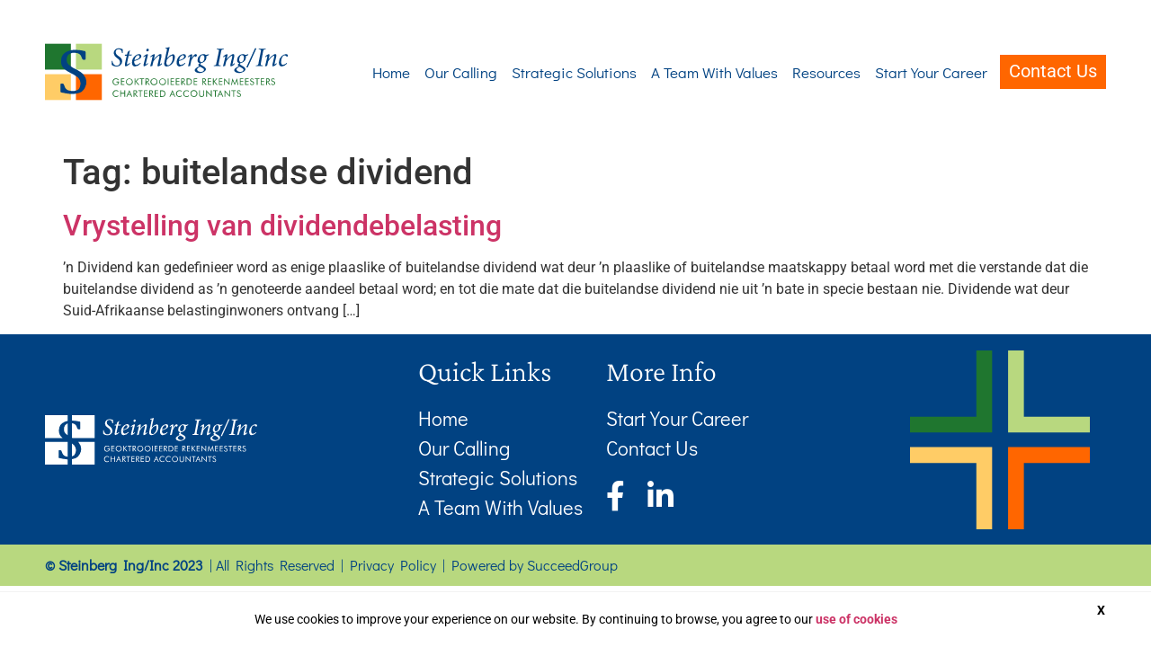

--- FILE ---
content_type: image/svg+xml
request_url: https://sberg.co.za/wp-content/uploads/2021/11/sbk-logo-mark.svg
body_size: 175
content:
<svg xmlns="http://www.w3.org/2000/svg" viewBox="0 0 58.13 57.69"><defs><style>.cls-1{fill:#1f762f;}.cls-2{fill:#b8d87f;}.cls-3{fill:#fc6;}.cls-4{fill:#f60;}</style></defs><g id="Layer_2" data-name="Layer 2"><g id="Header"><polygon class="cls-1" points="21.4 0 21.4 21.4 0 21.4 0 26.49 26.49 26.49 26.49 0 21.4 0"></polygon><polygon class="cls-2" points="36.73 21.4 36.73 0 31.64 0 31.64 26.49 58.13 26.49 58.13 21.4 36.73 21.4"></polygon><polygon class="cls-3" points="0 31.2 0 36.29 21.4 36.29 21.4 57.69 26.49 57.69 26.49 31.2 0 31.2"></polygon><polygon class="cls-4" points="36.73 36.29 58.13 36.29 58.13 31.2 31.64 31.2 31.64 57.69 36.73 57.69 36.73 36.29"></polygon></g></g></svg>

--- FILE ---
content_type: image/svg+xml
request_url: https://sberg.co.za/wp-content/uploads/2021/11/SBK-logo-colour.svg
body_size: 5665
content:
<svg xmlns="http://www.w3.org/2000/svg" viewBox="0 0 95.08 22.08"><defs><style>.cls-1{fill:#014282;}.cls-2{fill:#1f762f;}.cls-3{fill:#b8d87f;}.cls-4{fill:#fc6;}.cls-5{fill:#f60;}</style></defs><g id="Layer_2" data-name="Layer 2"><g id="Header"><path class="cls-1" d="M26.37,6.7c.11.8.55,1.89,1.7,1.89a1.25,1.25,0,0,0,1.29-1.36c0-.6-.37-1-1-1.5l-.3-.23a2.47,2.47,0,0,1-1.17-1.83A1.93,1.93,0,0,1,29,1.78,3.17,3.17,0,0,1,30,2l.45.16c0,.45,0,1,0,1.49l-.3,0c-.09-.8-.37-1.5-1.27-1.5a1.17,1.17,0,0,0-1.18,1.22c0,.62.43,1,1,1.41L29,5a2.36,2.36,0,0,1,1.22,1.93,2.12,2.12,0,0,1-2.3,2,2.73,2.73,0,0,1-1.81-.64c0-.26,0-.83,0-1.56Z"></path><path class="cls-1" d="M33.8,4.62l-1.06,0-.61,2.88c-.12.51-.05.63.06.63a2.32,2.32,0,0,0,.94-.61l.16.23c-.35.41-1.15,1.12-1.71,1.12-.24,0-.45-.31-.21-1.39L32,4.67H31.2l0-.1.26-.32h.65l.24-1,.79-.66.11.07-.38,1.59h1.23Z"></path><path class="cls-1" d="M36.45,4.5a.84.84,0,0,0-.45.12,2.47,2.47,0,0,0-1,1.82c1.51-.4,2-.88,2-1.37a.51.51,0,0,0-.51-.57Zm1,3.22a3.07,3.07,0,0,1-2.22,1.19c-.49,0-1.17-.29-1.17-1.54a3.51,3.51,0,0,1,1.28-2.71,2.56,2.56,0,0,1,1.46-.6.86.86,0,0,1,.91.85c0,1-1.76,1.6-2.78,1.86,0,.12,0,.23,0,.34,0,.57.17,1.18.81,1.18a2.58,2.58,0,0,0,1.55-.8Z"></path><path class="cls-1" d="M40.2,1.92a.43.43,0,0,1,.42.48.57.57,0,0,1-.54.61.44.44,0,0,1-.45-.46.61.61,0,0,1,.56-.63Zm.15,5.94a3.3,3.3,0,0,1-1.54,1c-.21,0-.36-.17-.15-1l.66-2.69c.06-.24.06-.33,0-.34a1.91,1.91,0,0,0-.73.45l-.13-.24a3.55,3.55,0,0,1,1.6-1c.24,0,.24.33.11.83l-.73,2.9c-.06.25,0,.34,0,.34a2.17,2.17,0,0,0,.75-.5Z"></path><path class="cls-1" d="M45.81,7.9a2.85,2.85,0,0,1-1.48,1c-.26,0-.36-.29-.16-1.1s.37-1.56.55-2.33c.15-.6.08-.75-.08-.75-.46,0-1.68,1.3-2.21,2.2-.13.5-.29,1.14-.41,1.77a5.17,5.17,0,0,0-.76.2l-.07-.07c.3-1.14.6-2.41.87-3.57.07-.34,0-.42,0-.42a2,2,0,0,0-.68.47l-.15-.25a3,3,0,0,1,1.49-1c.23,0,.28.35.09,1.17l-.22.9h0A6.68,6.68,0,0,1,44.53,4.3a1.3,1.3,0,0,1,.69-.24c.27,0,.56.15.25,1.5C45.3,6.28,45.12,7,45,7.75c-.06.28-.05.37,0,.37a1.67,1.67,0,0,0,.69-.49Z"></path><path class="cls-1" d="M49.66,4.65a3.83,3.83,0,0,0-1.93,1.61c-.06.19-.12.48-.19.82-.17,1,.22,1.34.65,1.34a1.2,1.2,0,0,0,.56-.15A3.64,3.64,0,0,0,50,5.4c0-.54-.15-.75-.34-.75Zm-2.52-3a15.05,15.05,0,0,0,1.58-.35c.09,0,.09.11,0,.32-.35,1.45-.63,2.7-.93,4.05h0a3.73,3.73,0,0,1,2.29-1.58c.46,0,.75.46.75,1.16a4,4,0,0,1-1.63,3.11,3.07,3.07,0,0,1-1.59.58,1,1,0,0,1-.84-.46,1.88,1.88,0,0,1-.06-1.31c.3-1.44.66-3,1-4.74.09-.49,0-.51-.35-.52h-.31Z"></path><path class="cls-1" d="M53.91,4.5a.84.84,0,0,0-.45.12,2.47,2.47,0,0,0-1,1.82c1.51-.4,2-.88,2-1.37a.51.51,0,0,0-.51-.57Zm1,3.22a3.07,3.07,0,0,1-2.21,1.19c-.5,0-1.18-.29-1.18-1.54a3.51,3.51,0,0,1,1.28-2.71,2.56,2.56,0,0,1,1.46-.6.87.87,0,0,1,.92.85c0,1-1.77,1.6-2.79,1.86,0,.12,0,.23,0,.34,0,.57.17,1.18.81,1.18a2.58,2.58,0,0,0,1.55-.8Z"></path><path class="cls-1" d="M57.34,5.8c.54-1,1.17-1.74,1.59-1.74a.53.53,0,0,1,.45.27.41.41,0,0,1,0,.44.94.94,0,0,1-.28.31.2.2,0,0,1-.24,0,.48.48,0,0,0-.34-.18c-.13,0-.3.12-.54.45a7.43,7.43,0,0,0-.76,1.3c-.16.71-.29,1.35-.42,2.06A5.8,5.8,0,0,0,56,8.9L56,8.83c.27-1.13.57-2.43.77-3.55.07-.35.06-.45,0-.45a2.11,2.11,0,0,0-.75.5l-.14-.24a3.07,3.07,0,0,1,1.47-1c.28,0,.29.48.13,1.22l-.12.52Z"></path><path class="cls-1" d="M61.69,4.43a1,1,0,0,0-.76.46,2.42,2.42,0,0,0-.4,1.37c0,.62.3,1,.68,1,.56,0,1.19-.63,1.19-1.77,0-.59-.24-1-.7-1Zm-.77,6.62c.79,0,1.3-.37,1.3-.78s-.28-.56-.77-.84-.63-.37-.79-.45c-.7.34-1.16.76-1.16,1.15s.68.92,1.41.92Zm3.2-6.74a1.35,1.35,0,0,1-.75.47l-.27,0a1.85,1.85,0,0,1,.08.58A2.08,2.08,0,0,1,62.38,7,3,3,0,0,1,61,7.63a.51.51,0,0,0-.21.34c0,.16.26.35.76.61,1,.53,1.42.95,1.42,1.41,0,.86-1.48,1.5-2.49,1.5s-1.91-.52-1.89-1.18c0-.45.61-.93,1.77-1.52-.25-.17-.4-.38-.39-.51s.15-.36.66-.66a1.15,1.15,0,0,1-.93-1.27,2.3,2.3,0,0,1,.89-1.77A2.37,2.37,0,0,1,62,4.06a1.41,1.41,0,0,1,.89.28,3,3,0,0,0,1.2-.23Z"></path><path class="cls-1" d="M69.89,2.22c-.83.07-.88.14-1,.91L68,7.56c-.16.81-.09.87.77.94l-.06.28H66l.07-.28c.83-.07.9-.15,1-.94L68,3.13c.15-.78.08-.84-.8-.91l.06-.28H70Z"></path><path class="cls-1" d="M74.29,7.9a2.82,2.82,0,0,1-1.49,1c-.25,0-.36-.29-.16-1.1s.37-1.56.55-2.33c.15-.6.09-.75-.07-.75-.47,0-1.69,1.3-2.22,2.2-.12.5-.28,1.14-.41,1.77a5.53,5.53,0,0,0-.76.2l-.06-.07c.29-1.14.6-2.41.86-3.57.08-.34,0-.42,0-.42a2,2,0,0,0-.67.47l-.15-.25a3,3,0,0,1,1.49-1c.23,0,.27.35.08,1.17l-.22.9h0A6.94,6.94,0,0,1,73,4.3a1.36,1.36,0,0,1,.7-.24c.26,0,.56.15.24,1.5-.17.72-.35,1.45-.51,2.19-.07.28-.06.37,0,.37a1.67,1.67,0,0,0,.68-.49Z"></path><path class="cls-1" d="M77.14,4.43a1,1,0,0,0-.76.46A2.42,2.42,0,0,0,76,6.26c0,.62.29,1,.67,1,.56,0,1.2-.63,1.2-1.77,0-.59-.25-1-.7-1Zm-.77,6.62c.79,0,1.3-.37,1.3-.78s-.29-.56-.77-.84-.64-.37-.8-.45c-.69.34-1.16.76-1.16,1.15s.69.92,1.42.92Zm3.2-6.74a1.35,1.35,0,0,1-.75.47l-.28,0a1.79,1.79,0,0,1,.09.58A2.08,2.08,0,0,1,77.82,7a2.92,2.92,0,0,1-1.36.62.55.55,0,0,0-.21.34c0,.16.27.35.76.61,1,.53,1.43.95,1.43,1.41,0,.86-1.48,1.5-2.49,1.5S74,11,74.06,10.31c0-.45.61-.93,1.77-1.52-.25-.17-.4-.38-.39-.51s.15-.36.65-.66a1.14,1.14,0,0,1-.92-1.27,2.29,2.29,0,0,1,.88-1.77,2.37,2.37,0,0,1,1.35-.52,1.42,1.42,0,0,1,.9.28,2.89,2.89,0,0,0,1.19-.23Z"></path><polygon class="cls-1" points="79.34 9.26 78.78 9.26 82.18 1.78 82.74 1.78 79.34 9.26"></polygon><path class="cls-1" d="M86.32,2.22c-.84.07-.88.14-1,.91l-.84,4.43c-.16.81-.1.87.77.94l-.06.28h-2.7l.07-.28c.82-.07.9-.15,1-.94l.87-4.43c.15-.78.07-.84-.8-.91l.06-.28h2.69Z"></path><path class="cls-1" d="M90.72,7.9a2.9,2.9,0,0,1-1.49,1c-.25,0-.36-.29-.16-1.1s.37-1.56.55-2.33c.15-.6.08-.75-.07-.75-.47,0-1.69,1.3-2.22,2.2-.13.5-.28,1.14-.41,1.77a5.17,5.17,0,0,0-.76.2l-.06-.07c.29-1.14.6-2.41.86-3.57.08-.34,0-.42,0-.42a2.07,2.07,0,0,0-.68.47l-.14-.25a3,3,0,0,1,1.48-1c.24,0,.28.35.09,1.17l-.22.9h0A6.94,6.94,0,0,1,89.43,4.3a1.33,1.33,0,0,1,.7-.24c.26,0,.56.15.24,1.5C90.2,6.28,90,7,89.85,7.75c-.06.28,0,.37,0,.37a1.67,1.67,0,0,0,.69-.49Z"></path><path class="cls-1" d="M94.74,7.74a3.1,3.1,0,0,1-2.11,1.17c-.68,0-1.13-.54-1.13-1.54a3.58,3.58,0,0,1,1.1-2.53,3,3,0,0,1,1.67-.78c.46,0,.79.26.8.52a.55.55,0,0,1-.33.49A.17.17,0,0,1,94.5,5a.94.94,0,0,0-.8-.46c-.37,0-.66.32-.87.7a4.16,4.16,0,0,0-.46,1.9c0,.75.29,1.14.74,1.14a2.54,2.54,0,0,0,1.47-.78Z"></path><path class="cls-2" d="M28,14.84h1v.08a1.29,1.29,0,0,1-.34.95,1.21,1.21,0,0,1-.92.34,2,2,0,0,1-.35,0,1.48,1.48,0,0,1-.29-.12,1.23,1.23,0,0,1-.49-.47,1.41,1.41,0,0,1-.17-.69,1.48,1.48,0,0,1,.11-.57,1.11,1.11,0,0,1,.3-.45,1.28,1.28,0,0,1,.4-.25,1.59,1.59,0,0,1,.5-.08,1.55,1.55,0,0,1,.64.13,1.2,1.2,0,0,1,.44.4l-.25.21a.86.86,0,0,0-.82-.46.94.94,0,0,0-.71.29,1.08,1.08,0,0,0-.28.78,1,1,0,0,0,.28.75,1,1,0,0,0,.71.29.93.93,0,0,0,.64-.23.89.89,0,0,0,.28-.6H28Z"></path><polygon class="cls-2" points="29.73 16.15 29.73 13.61 31.07 13.61 31.07 13.88 30.04 13.88 30.04 14.61 31.07 14.61 31.07 14.89 30.04 14.89 30.04 15.87 31.07 15.87 31.07 16.15 29.73 16.15"></polygon><path class="cls-2" d="M33,15.93a1.1,1.1,0,0,0,.4-.08,1.08,1.08,0,0,0,.34-.23,1,1,0,0,0,.22-.34.9.9,0,0,0,.08-.4.92.92,0,0,0-.08-.4,1.11,1.11,0,0,0-.22-.34,1.08,1.08,0,0,0-.34-.23,1,1,0,0,0-.8,0,.86.86,0,0,0-.33.23,1,1,0,0,0-.23.34,1.1,1.1,0,0,0-.08.4,1.06,1.06,0,0,0,.08.4.86.86,0,0,0,.23.34,1,1,0,0,0,.33.23,1.1,1.1,0,0,0,.4.08m1.36-1a1.5,1.5,0,0,1-.1.52,1.25,1.25,0,0,1-.3.42,1.3,1.3,0,0,1-.44.29,1.4,1.4,0,0,1-1,0,1.4,1.4,0,0,1-.44-.29,1.13,1.13,0,0,1-.29-.43,1.24,1.24,0,0,1,0-1,1.13,1.13,0,0,1,.29-.43,1.4,1.4,0,0,1,.44-.29,1.4,1.4,0,0,1,1,0,1.21,1.21,0,0,1,.44.29,1.28,1.28,0,0,1,.3.43,1.45,1.45,0,0,1,.1.51"></path><polygon class="cls-2" points="35.1 16.15 35.1 13.61 35.4 13.61 35.4 14.74 36.47 13.61 36.83 13.61 35.74 14.75 36.94 16.15 36.55 16.15 35.4 14.78 35.4 16.15 35.1 16.15"></polygon><polygon class="cls-2" points="37.74 16.15 37.74 13.9 37.02 13.9 37.02 13.61 38.76 13.61 38.76 13.9 38.04 13.9 38.04 16.15 37.74 16.15"></polygon><path class="cls-2" d="M39.6,13.86v.85h.23a.87.87,0,0,0,.48-.09.37.37,0,0,0,.12-.32A.43.43,0,0,0,40.3,14a.84.84,0,0,0-.47-.1Zm-.29,2.29V13.61h.59a1.74,1.74,0,0,1,.38,0,.53.53,0,0,1,.38.33.88.88,0,0,1,.06.33.58.58,0,0,1-.17.47.73.73,0,0,1-.51.17h0l1,1.21h-.38l-.92-1.21h0v1.21Z"></path><path class="cls-2" d="M42.66,15.93a1.1,1.1,0,0,0,.4-.08,1.08,1.08,0,0,0,.34-.23,1.13,1.13,0,0,0,.23-.34,1.05,1.05,0,0,0,.07-.4.92.92,0,0,0-.08-.4,1,1,0,0,0-.22-.34,1,1,0,0,0-.34-.23,1.06,1.06,0,0,0-.4-.08,1.1,1.1,0,0,0-.4.08,1,1,0,0,0-.33.23,1,1,0,0,0-.23.34,1.1,1.1,0,0,0-.08.4,1.06,1.06,0,0,0,.08.4,1.08,1.08,0,0,0,.57.57,1,1,0,0,0,.39.08m1.36-1a1.3,1.3,0,0,1-.1.52,1.37,1.37,0,0,1-.29.42,1.34,1.34,0,0,1-.45.29,1.3,1.3,0,0,1-.52.1,1.25,1.25,0,0,1-.51-.1,1.34,1.34,0,0,1-.45-.29,1.32,1.32,0,0,1,0-1.88,1.4,1.4,0,0,1,.44-.29,1.55,1.55,0,0,1,.52-.1,1.5,1.5,0,0,1,.52.1,1.34,1.34,0,0,1,.45.29,1.42,1.42,0,0,1,.29.43,1.25,1.25,0,0,1,.1.51"></path><path class="cls-2" d="M46,15.93a1,1,0,0,0,.39-.08,1.08,1.08,0,0,0,.57-.57,1.06,1.06,0,0,0,.08-.4,1.1,1.1,0,0,0-.08-.4,1,1,0,0,0-.23-.34,1,1,0,0,0-.33-.23,1.1,1.1,0,0,0-.4-.08,1.06,1.06,0,0,0-.4.08,1,1,0,0,0-.34.23,1,1,0,0,0-.22.34.92.92,0,0,0-.08.4,1.05,1.05,0,0,0,.07.4,1.13,1.13,0,0,0,.23.34,1.08,1.08,0,0,0,.34.23,1.1,1.1,0,0,0,.4.08m1.35-1a1.3,1.3,0,0,1-.1.52,1.1,1.1,0,0,1-.29.42,1.4,1.4,0,0,1-.44.29,1.4,1.4,0,0,1-1,0,1.4,1.4,0,0,1-.74-.72,1.35,1.35,0,0,1,0-1,1.4,1.4,0,0,1,.74-.72,1.4,1.4,0,0,1,1,0,1.3,1.3,0,0,1,.44.29,1.13,1.13,0,0,1,.29.43,1.25,1.25,0,0,1,.1.51"></path><rect class="cls-2" x="48.04" y="13.61" width="0.3" height="2.54"></rect><polygon class="cls-2" points="49.17 16.15 49.17 13.61 50.51 13.61 50.51 13.88 49.47 13.88 49.47 14.61 50.51 14.61 50.51 14.89 49.47 14.89 49.47 15.87 50.51 15.87 50.51 16.15 49.17 16.15"></polygon><polygon class="cls-2" points="51.23 16.15 51.23 13.61 52.57 13.61 52.57 13.88 51.53 13.88 51.53 14.61 52.57 14.61 52.57 14.89 51.53 14.89 51.53 15.87 52.57 15.87 52.57 16.15 51.23 16.15"></polygon><path class="cls-2" d="M53.59,13.86v.85h.23a.87.87,0,0,0,.48-.09.37.37,0,0,0,.12-.32.4.4,0,0,0-.13-.34.84.84,0,0,0-.47-.1Zm-.29,2.29V13.61h.59a1.74,1.74,0,0,1,.38,0,.53.53,0,0,1,.38.33.88.88,0,0,1,.06.33.58.58,0,0,1-.17.47.73.73,0,0,1-.51.17H54l1,1.21h-.38l-.92-1.21h0v1.21Z"></path><path class="cls-2" d="M55.72,15.86h.19a3.25,3.25,0,0,0,.65,0,.7.7,0,0,0,.3-.14,1,1,0,0,0,.24-.33,1.4,1.4,0,0,0,.08-.47,1.32,1.32,0,0,0-.08-.47,1,1,0,0,0-.24-.34.83.83,0,0,0-.3-.14,3.31,3.31,0,0,0-.65,0h-.19Zm-.31.29V13.61h.49a4.17,4.17,0,0,1,.76.05,1,1,0,0,1,.39.19.94.94,0,0,1,.33.43,1.69,1.69,0,0,1,0,1.2,1,1,0,0,1-.33.43,1.21,1.21,0,0,1-.38.18,2.62,2.62,0,0,1-.66.06h-.6Z"></path><polygon class="cls-2" points="58.2 16.15 58.2 13.61 59.54 13.61 59.54 13.88 58.51 13.88 58.51 14.61 59.54 14.61 59.54 14.89 58.51 14.89 58.51 15.87 59.54 15.87 59.54 16.15 58.2 16.15"></polygon><path class="cls-2" d="M61.83,13.86v.85h.23a.85.85,0,0,0,.47-.09.37.37,0,0,0,.12-.32.43.43,0,0,0-.12-.34.84.84,0,0,0-.47-.1Zm-.3,2.29V13.61h.6a1.64,1.64,0,0,1,.37,0,.51.51,0,0,1,.21.1.53.53,0,0,1,.18.23.88.88,0,0,1,.06.33.58.58,0,0,1-.18.47.7.7,0,0,1-.51.17h0l1,1.21H62.8l-.93-1.21h0v1.21Z"></path><polygon class="cls-2" points="63.65 16.15 63.65 13.61 64.99 13.61 64.99 13.88 63.95 13.88 63.95 14.61 64.99 14.61 64.99 14.89 63.95 14.89 63.95 15.87 64.99 15.87 64.99 16.15 63.65 16.15"></polygon><polygon class="cls-2" points="65.71 16.15 65.71 13.61 66.01 13.61 66.01 14.74 67.08 13.61 67.44 13.61 66.35 14.75 67.55 16.15 67.16 16.15 66.01 14.78 66.01 16.15 65.71 16.15"></polygon><polygon class="cls-2" points="68.03 16.15 68.03 13.61 69.36 13.61 69.36 13.88 68.33 13.88 68.33 14.61 69.36 14.61 69.36 14.89 68.33 14.89 68.33 15.87 69.36 15.87 69.36 16.15 68.03 16.15"></polygon><polygon class="cls-2" points="70.09 16.15 70.09 13.51 71.95 15.54 71.95 13.61 72.24 13.61 72.24 16.25 70.38 14.24 70.38 16.15 70.09 16.15"></polygon><polygon class="cls-2" points="74.24 16.25 73.45 14.42 73.13 16.15 72.84 16.15 73.35 13.51 74.24 15.61 75.13 13.51 75.64 16.15 75.35 16.15 75.03 14.42 74.24 16.25"></polygon><polygon class="cls-2" points="76.25 16.15 76.25 13.61 77.59 13.61 77.59 13.88 76.55 13.88 76.55 14.61 77.59 14.61 77.59 14.89 76.55 14.89 76.55 15.87 77.59 15.87 77.59 16.15 76.25 16.15"></polygon><polygon class="cls-2" points="78.31 16.15 78.31 13.61 79.65 13.61 79.65 13.88 78.62 13.88 78.62 14.61 79.65 14.61 79.65 14.89 78.62 14.89 78.62 15.87 79.65 15.87 79.65 16.15 78.31 16.15"></polygon><path class="cls-2" d="M81.3,14.74a.86.86,0,0,1,.38.28.69.69,0,0,1,.12.41.75.75,0,0,1-.22.57.82.82,0,0,1-.59.21.8.8,0,0,1-.5-.15.78.78,0,0,1-.28-.44l.28-.13a.68.68,0,0,0,.18.34A.45.45,0,0,0,81,16a.52.52,0,0,0,.37-.13.44.44,0,0,0,.14-.34.43.43,0,0,0-.1-.29.68.68,0,0,0-.29-.22l-.31-.13a.87.87,0,0,1-.38-.27.65.65,0,0,1-.12-.4.53.53,0,0,1,.2-.44.72.72,0,0,1,.51-.18.77.77,0,0,1,.4.1.71.71,0,0,1,.26.28l-.25.16a.7.7,0,0,0-.19-.22A.4.4,0,0,0,81,13.8a.36.36,0,0,0-.39.37.36.36,0,0,0,.08.23.75.75,0,0,0,.26.18Z"></path><polygon class="cls-2" points="82.87 16.15 82.87 13.9 82.15 13.9 82.15 13.61 83.89 13.61 83.89 13.9 83.17 13.9 83.17 16.15 82.87 16.15"></polygon><polygon class="cls-2" points="84.44 16.15 84.44 13.61 85.78 13.61 85.78 13.88 84.74 13.88 84.74 14.61 85.78 14.61 85.78 14.89 84.74 14.89 84.74 15.87 85.78 15.87 85.78 16.15 84.44 16.15"></polygon><path class="cls-2" d="M86.8,13.86v.85H87a.85.85,0,0,0,.47-.09.37.37,0,0,0,.12-.32A.43.43,0,0,0,87.5,14a.84.84,0,0,0-.47-.1Zm-.3,2.29V13.61h.6a1.64,1.64,0,0,1,.37,0,.51.51,0,0,1,.21.1.53.53,0,0,1,.18.23.88.88,0,0,1,.06.33.58.58,0,0,1-.18.47.7.7,0,0,1-.51.17h0l1,1.21h-.38l-.93-1.21h0v1.21Z"></path><path class="cls-2" d="M89.54,14.74a.86.86,0,0,1,.38.28.69.69,0,0,1,.12.41.75.75,0,0,1-.22.57.84.84,0,0,1-.59.21.8.8,0,0,1-.5-.15.78.78,0,0,1-.28-.44l.28-.13a.56.56,0,0,0,.18.34.44.44,0,0,0,.32.12.52.52,0,0,0,.37-.13.44.44,0,0,0,.14-.34.48.48,0,0,0-.1-.29.78.78,0,0,0-.3-.22L89,14.84a.89.89,0,0,1-.37-.27.6.6,0,0,1-.13-.4.56.56,0,0,1,.2-.44.77.77,0,0,1,.52-.18.71.71,0,0,1,.39.1.59.59,0,0,1,.26.28l-.25.16a.6.6,0,0,0-.19-.22.39.39,0,0,0-.23-.07.37.37,0,0,0-.28.1.33.33,0,0,0-.11.27.36.36,0,0,0,.08.23.66.66,0,0,0,.26.18Z"></path><path class="cls-2" d="M28.69,18.89a1.17,1.17,0,0,0-.39-.29,1.15,1.15,0,0,0-.46-.1.92.92,0,0,0-.39.09,1,1,0,0,0-.33.22,1,1,0,0,0-.22.34,1.07,1.07,0,0,0-.07.41,1.15,1.15,0,0,0,0,.33.84.84,0,0,0,.13.27,1,1,0,0,0,.38.34,1.13,1.13,0,0,0,.48.11,1,1,0,0,0,.45-.1,1.32,1.32,0,0,0,.38-.3v.4a1.59,1.59,0,0,1-.41.21,1.39,1.39,0,0,1-.84,0,1.69,1.69,0,0,1-.36-.17,1.38,1.38,0,0,1-.42-.48,1.25,1.25,0,0,1-.15-.61,1.53,1.53,0,0,1,.1-.54,1.39,1.39,0,0,1,.3-.43,1.18,1.18,0,0,1,.43-.28,1.46,1.46,0,0,1,.52-.1,1.54,1.54,0,0,1,.42.07,1.6,1.6,0,0,1,.41.21Z"></path><polygon class="cls-2" points="29.42 20.82 29.42 18.29 29.72 18.29 29.72 19.26 31.07 19.26 31.07 18.29 31.38 18.29 31.38 20.82 31.07 20.82 31.07 19.55 29.72 19.55 29.72 20.82 29.42 20.82"></polygon><path class="cls-2" d="M33,18.85l-.4.94h.81Zm0-.67,1.16,2.64h-.33L33.5,20h-1l-.33.78h-.33Z"></path><path class="cls-2" d="M34.93,18.54v.85h.23a.85.85,0,0,0,.47-.09.38.38,0,0,0,.12-.32.41.41,0,0,0-.12-.34.76.76,0,0,0-.47-.1Zm-.3,2.28V18.28h.6a1.64,1.64,0,0,1,.37,0,.68.68,0,0,1,.21.1.55.55,0,0,1,.18.24.88.88,0,0,1,.06.33.64.64,0,0,1-.17.47.73.73,0,0,1-.51.16h-.06l1,1.21H35.9L35,19.61h0v1.21Z"></path><polygon class="cls-2" points="37.19 20.82 37.19 18.57 36.48 18.57 36.48 18.29 38.21 18.29 38.21 18.57 37.5 18.57 37.5 20.82 37.19 20.82"></polygon><polygon class="cls-2" points="38.77 20.82 38.77 18.29 40.1 18.29 40.1 18.56 39.07 18.56 39.07 19.29 40.1 19.29 40.1 19.57 39.07 19.57 39.07 20.54 40.1 20.54 40.1 20.82 38.77 20.82"></polygon><path class="cls-2" d="M41.13,18.54v.85h.23a.85.85,0,0,0,.47-.09A.38.38,0,0,0,42,19a.41.41,0,0,0-.12-.34.78.78,0,0,0-.47-.1Zm-.3,2.28V18.28h.6a1.64,1.64,0,0,1,.37,0,.68.68,0,0,1,.21.1.61.61,0,0,1,.17.24.72.72,0,0,1,.07.33.61.61,0,0,1-.18.47.69.69,0,0,1-.51.16h-.05l1,1.21h-.39l-.92-1.21h0v1.21Z"></path><polygon class="cls-2" points="42.95 20.82 42.95 18.29 44.28 18.29 44.28 18.56 43.25 18.56 43.25 19.29 44.28 19.29 44.28 19.57 43.25 19.57 43.25 20.54 44.28 20.54 44.28 20.82 42.95 20.82"></polygon><path class="cls-2" d="M45.32,20.54h.19a4.27,4.27,0,0,0,.65,0,.83.83,0,0,0,.3-.14.82.82,0,0,0,.23-.34,1.13,1.13,0,0,0,.09-.47,1.36,1.36,0,0,0-.08-.47,1,1,0,0,0-.24-.33.59.59,0,0,0-.31-.14,2.93,2.93,0,0,0-.64-.05h-.19Zm-.31.28V18.28h.49a3.3,3.3,0,0,1,.76.06,1.17,1.17,0,0,1,.39.18A1.18,1.18,0,0,1,47,19a1.72,1.72,0,0,1,0,1.21,1.1,1.1,0,0,1-.71.61,3.37,3.37,0,0,1-.66.05H45Z"></path><path class="cls-2" d="M49.87,18.85l-.41.94h.81Zm0-.67L51,20.82h-.33L50.36,20h-1l-.33.78h-.32Z"></path><path class="cls-2" d="M53.5,18.89a1.28,1.28,0,0,0-.39-.29,1.15,1.15,0,0,0-.46-.1.92.92,0,0,0-.39.09,1,1,0,0,0-.33.22,1,1,0,0,0-.22.34,1.07,1.07,0,0,0-.07.41,1.15,1.15,0,0,0,0,.33.84.84,0,0,0,.13.27,1.08,1.08,0,0,0,.37.34,1.14,1.14,0,0,0,.49.11,1,1,0,0,0,.45-.1,1.47,1.47,0,0,0,.38-.3v.4a1.77,1.77,0,0,1-.41.21,1.41,1.41,0,0,1-.45.07,1.32,1.32,0,0,1-.39-.06,1.49,1.49,0,0,1-.36-.17,1.38,1.38,0,0,1-.42-.48,1.25,1.25,0,0,1-.15-.61,1.33,1.33,0,0,1,.1-.54,1.12,1.12,0,0,1,.3-.43,1.18,1.18,0,0,1,.43-.28,1.4,1.4,0,0,1,.51-.1,1.55,1.55,0,0,1,.43.07,1.6,1.6,0,0,1,.41.21Z"></path><path class="cls-2" d="M56.29,18.89a1.28,1.28,0,0,0-.39-.29,1.15,1.15,0,0,0-.46-.1.92.92,0,0,0-.39.09,1,1,0,0,0-.33.22,1,1,0,0,0-.22.34,1.07,1.07,0,0,0-.07.41,1.15,1.15,0,0,0,0,.33.84.84,0,0,0,.13.27,1.08,1.08,0,0,0,.37.34,1.14,1.14,0,0,0,.49.11,1,1,0,0,0,.45-.1,1.32,1.32,0,0,0,.38-.3v.4a1.77,1.77,0,0,1-.41.21,1.41,1.41,0,0,1-.45.07,1.32,1.32,0,0,1-.39-.06,1.49,1.49,0,0,1-.36-.17,1.38,1.38,0,0,1-.42-.48,1.25,1.25,0,0,1-.15-.61,1.33,1.33,0,0,1,.1-.54,1.12,1.12,0,0,1,.3-.43,1.18,1.18,0,0,1,.43-.28,1.4,1.4,0,0,1,.51-.1,1.55,1.55,0,0,1,.43.07,1.6,1.6,0,0,1,.41.21Z"></path><path class="cls-2" d="M58.26,20.61a1,1,0,0,0,.39-.08A1.13,1.13,0,0,0,59,20.3a1.08,1.08,0,0,0,.23-.34,1.1,1.1,0,0,0,.08-.4,1.15,1.15,0,0,0-.08-.41,1,1,0,0,0-.23-.34,1,1,0,0,0-.34-.22.85.85,0,0,0-.39-.08.9.9,0,0,0-.4.08,1,1,0,0,0-.34.22,1.27,1.27,0,0,0-.23.34,1.14,1.14,0,0,0-.07.41,1.09,1.09,0,0,0,.07.4,1.2,1.2,0,0,0,.23.34,1.08,1.08,0,0,0,.34.23,1.06,1.06,0,0,0,.4.08m1.35-1.05a1.25,1.25,0,0,1-.1.51,1.21,1.21,0,0,1-.29.43,1.6,1.6,0,0,1-.44.29,1.4,1.4,0,0,1-1,0,1.46,1.46,0,0,1-.44-.29,1.39,1.39,0,0,1-.3-.43,1.25,1.25,0,0,1-.1-.51A1.34,1.34,0,0,1,57,19a1.39,1.39,0,0,1,.3-.43,1.44,1.44,0,0,1,.44-.28,1.3,1.3,0,0,1,.52-.1,1.34,1.34,0,0,1,.52.1,1.44,1.44,0,0,1,.44.28,1.21,1.21,0,0,1,.29.43,1.3,1.3,0,0,1,.1.52"></path><path class="cls-2" d="M60.31,18.28h.31v1.58a.83.83,0,0,0,.16.57.66.66,0,0,0,.51.18.67.67,0,0,0,.52-.18.83.83,0,0,0,.16-.57V18.28h.31v1.58a1,1,0,0,1-.25.77,1.17,1.17,0,0,1-1.47,0,1,1,0,0,1-.25-.77Z"></path><polygon class="cls-2" points="63.09 20.82 63.09 18.18 64.95 20.21 64.95 18.29 65.24 18.29 65.24 20.92 63.38 18.92 63.38 20.82 63.09 20.82"></polygon><polygon class="cls-2" points="66.5 20.82 66.5 18.57 65.79 18.57 65.79 18.29 67.52 18.29 67.52 18.57 66.81 18.57 66.81 20.82 66.5 20.82"></polygon><path class="cls-2" d="M68.62,18.85l-.4.94H69Zm0-.67,1.15,2.64h-.32L69.12,20h-1l-.33.78h-.33Z"></path><polygon class="cls-2" points="70.25 20.82 70.25 18.18 72.11 20.21 72.11 18.29 72.4 18.29 72.4 20.92 70.54 18.92 70.54 20.82 70.25 20.82"></polygon><polygon class="cls-2" points="73.66 20.82 73.66 18.57 72.94 18.57 72.94 18.29 74.68 18.29 74.68 18.57 73.97 18.57 73.97 20.82 73.66 20.82"></polygon><path class="cls-2" d="M76.16,19.41a.91.91,0,0,1,.37.28.68.68,0,0,1,.13.42.74.74,0,0,1-.23.56.81.81,0,0,1-.59.22.83.83,0,0,1-.5-.16.76.76,0,0,1-.27-.43l.27-.14a.72.72,0,0,0,.18.35.47.47,0,0,0,.32.12.49.49,0,0,0,.37-.13.42.42,0,0,0,.14-.34.45.45,0,0,0-.1-.3.75.75,0,0,0-.29-.21l-.31-.13a.93.93,0,0,1-.38-.27.68.68,0,0,1-.12-.4.59.59,0,0,1,.2-.45.74.74,0,0,1,.51-.18.82.82,0,0,1,.4.1.67.67,0,0,1,.26.29l-.25.16a.7.7,0,0,0-.19-.22.4.4,0,0,0-.24-.07.39.39,0,0,0-.28.1.36.36,0,0,0-.11.26.36.36,0,0,0,.09.24.69.69,0,0,0,.26.17Z"></path><rect class="cls-2" width="10.14" height="10.14"></rect><rect class="cls-3" x="12.11" width="10.14" height="10.14"></rect><rect class="cls-4" y="11.94" width="10.14" height="10.14"></rect><rect class="cls-5" x="12.11" y="11.94" width="10.14" height="10.14"></rect><path class="cls-1" d="M15.07,12.1a4.7,4.7,0,0,1,.55,5.19,4,4,0,0,1-3,2.19l-.67.13a18.73,18.73,0,0,1-2,.08,26.53,26.53,0,0,1-3.55-.58c-.25-.06-.32-.16-.32-.41,0-.91,0-1.83,0-2.75,0-.23.06-.31.31-.32.88,0,.88,0,1.17.78A2.75,2.75,0,0,0,10,18.47a3.58,3.58,0,0,0,2-.09,2.08,2.08,0,0,0,1.7-1.55A3.34,3.34,0,0,0,12,12.59a11.82,11.82,0,0,0-1.93-1.09A12.91,12.91,0,0,1,8,10.23a4.09,4.09,0,0,1-1.7-3.66A4,4,0,0,1,8.66,3.05,10.41,10.41,0,0,1,10,2.57a11.83,11.83,0,0,1,2-.18,16.92,16.92,0,0,1,3.47.45c.3.07.42.19.41.51,0,.87,0,1.74,0,2.61,0,.24-.07.32-.31.32-.86,0-.86,0-1.18-.79A2.55,2.55,0,0,0,12,3.59a3.31,3.31,0,0,0-2,.21A2.37,2.37,0,0,0,8.54,5.68,3,3,0,0,0,10,8.77a7.69,7.69,0,0,0,2,1.18l.68.35a10.33,10.33,0,0,1,2.45,1.8"></path></g></g></svg>

--- FILE ---
content_type: image/svg+xml
request_url: https://sberg.co.za/wp-content/uploads/2021/11/sbk-logo-white.svg
body_size: 5238
content:
<svg xmlns="http://www.w3.org/2000/svg" viewBox="0 0 102.9 23.9"><defs><style>.cls-1{fill:#fff;}</style></defs><g id="Layer_2" data-name="Layer 2"><g id="Header"><path class="cls-1" d="M28.54,7.26c.11.85.59,2,1.84,2a1.35,1.35,0,0,0,1.39-1.47c0-.65-.4-1.09-1.07-1.62L30.37,6A2.66,2.66,0,0,1,29.1,4a2.1,2.1,0,0,1,2.32-2.05,3.45,3.45,0,0,1,1.08.19c.22.08.41.14.49.18,0,.48,0,1.08,0,1.61l-.33,0c-.09-.86-.4-1.63-1.37-1.63A1.27,1.27,0,0,0,30,3.62c0,.68.47,1.09,1.06,1.54l.35.26a2.6,2.6,0,0,1,1.32,2.09,2.29,2.29,0,0,1-2.49,2.17,2.91,2.91,0,0,1-2-.7c0-.27,0-.89,0-1.69Z"></path><path class="cls-1" d="M36.58,5,35.44,5l-.66,3.12c-.13.56-.06.68.06.68a2.39,2.39,0,0,0,1-.66l.17.25a3.33,3.33,0,0,1-1.85,1.21c-.26,0-.49-.33-.23-1.5l.67-3.09h-.85l0-.1L34,4.6h.7L35,3.52l.86-.72.11.08L35.54,4.6h1.34Z"></path><path class="cls-1" d="M39.45,4.87A.9.9,0,0,0,39,5a2.67,2.67,0,0,0-1.08,2C39.53,6.54,40,6,40,5.49a.56.56,0,0,0-.56-.62Zm1.13,3.48a3.3,3.3,0,0,1-2.4,1.29c-.54,0-1.27-.31-1.27-1.66A3.81,3.81,0,0,1,38.29,5a2.8,2.8,0,0,1,1.58-.65.94.94,0,0,1,1,.92c0,1.12-1.91,1.74-3,2,0,.14,0,.26,0,.37,0,.62.18,1.28.87,1.28a2.73,2.73,0,0,0,1.68-.87Z"></path><path class="cls-1" d="M43.51,2.08A.47.47,0,0,1,44,2.6a.62.62,0,0,1-.6.66.48.48,0,0,1-.48-.5.66.66,0,0,1,.61-.68Zm.16,6.43A3.6,3.6,0,0,1,42,9.64c-.23,0-.39-.18-.16-1.12l.71-2.91c.07-.25.07-.35,0-.36a2.16,2.16,0,0,0-.79.49l-.13-.27a3.81,3.81,0,0,1,1.73-1.08c.25,0,.25.37.12.9l-.79,3.14c-.07.28,0,.37,0,.37a2.32,2.32,0,0,0,.81-.54Z"></path><path class="cls-1" d="M49.59,8.55A3.09,3.09,0,0,1,48,9.64c-.28,0-.39-.31-.18-1.18s.4-1.69.6-2.53c.16-.65.09-.81-.08-.81-.5,0-1.83,1.41-2.4,2.38-.14.54-.31,1.23-.45,1.91a6.4,6.4,0,0,0-.82.22l-.07-.08c.32-1.23.65-2.6.94-3.86.08-.36,0-.46,0-.46a2,2,0,0,0-.73.52l-.16-.28a3.18,3.18,0,0,1,1.61-1.08c.25,0,.29.39.09,1.27l-.24,1h0a7.69,7.69,0,0,1,2.1-2A1.49,1.49,0,0,1,49,4.39c.28,0,.6.17.26,1.63-.18.78-.38,1.57-.56,2.37-.07.31-.06.4,0,.4a1.89,1.89,0,0,0,.74-.53Z"></path><path class="cls-1" d="M53.74,5a4.13,4.13,0,0,0-2.08,1.75c-.06.2-.13.51-.2.89-.2,1.12.23,1.45.69,1.45A1.27,1.27,0,0,0,52.76,9a3.94,3.94,0,0,0,1.37-3.11c0-.58-.17-.81-.38-.81ZM51,1.75a16.06,16.06,0,0,0,1.71-.37c.1,0,.1.11,0,.34-.38,1.57-.68,2.92-1,4.38h0a4,4,0,0,1,2.48-1.71c.5,0,.81.5.81,1.26A4.38,4.38,0,0,1,53.32,9a3.3,3.3,0,0,1-1.72.63,1.08,1.08,0,0,1-.92-.5,2,2,0,0,1-.06-1.42c.32-1.55.71-3.26,1.09-5.12.1-.53.06-.55-.38-.56H51Z"></path><path class="cls-1" d="M58.34,4.87a1,1,0,0,0-.48.13,2.7,2.7,0,0,0-1.07,2c1.63-.43,2.12-1,2.12-1.48a.56.56,0,0,0-.55-.62Zm1.13,3.48a3.28,3.28,0,0,1-2.39,1.29c-.54,0-1.27-.31-1.27-1.66A3.81,3.81,0,0,1,57.19,5a2.8,2.8,0,0,1,1.58-.65.94.94,0,0,1,1,.92c0,1.12-1.91,1.74-3,2,0,.14,0,.26,0,.37,0,.62.19,1.28.88,1.28a2.73,2.73,0,0,0,1.68-.87Z"></path><path class="cls-1" d="M62.05,6.27c.6-1.1,1.27-1.88,1.73-1.88a.61.61,0,0,1,.49.3.48.48,0,0,1,0,.48A1.23,1.23,0,0,1,64,5.5a.19.19,0,0,1-.25,0,.55.55,0,0,0-.38-.2c-.13,0-.32.13-.58.5a7.28,7.28,0,0,0-.82,1.4c-.17.77-.31,1.46-.46,2.23a5.23,5.23,0,0,0-.81.19l-.08-.08c.29-1.22.62-2.62.83-3.84.07-.37.06-.49,0-.49a2.2,2.2,0,0,0-.81.55l-.16-.26A3.34,3.34,0,0,1,62,4.39c.3,0,.31.53.14,1.32L62,6.27Z"></path><path class="cls-1" d="M66.77,4.79a1,1,0,0,0-.82.5,2.63,2.63,0,0,0-.44,1.49c0,.67.32,1,.74,1,.6,0,1.29-.68,1.29-1.91,0-.64-.27-1.1-.76-1.1ZM65.94,12c.85,0,1.4-.4,1.4-.84s-.31-.61-.83-.92-.69-.4-.86-.48c-.75.37-1.25.82-1.25,1.25s.74,1,1.53,1Zm3.46-7.3a1.46,1.46,0,0,1-.81.52l-.3,0a1.87,1.87,0,0,1,.09.63,2.27,2.27,0,0,1-.87,1.75A3.25,3.25,0,0,1,66,8.26a.56.56,0,0,0-.23.37c0,.17.29.37.82.66,1.1.57,1.55,1,1.55,1.52,0,.93-1.6,1.63-2.7,1.63s-2.07-.57-2-1.28c0-.49.66-1,1.91-1.64-.27-.19-.43-.41-.42-.56s.16-.39.71-.71a1.25,1.25,0,0,1-1-1.38,2.48,2.48,0,0,1,1-1.91,2.53,2.53,0,0,1,1.47-.57,1.52,1.52,0,0,1,1,.31,3.11,3.11,0,0,0,1.29-.25Z"></path><path class="cls-1" d="M75.64,2.4c-.9.08-.94.15-1.12,1l-.91,4.79c-.17.88-.1,1,.83,1l-.06.31H71.45l.08-.31c.89-.07,1-.16,1.13-1l.94-4.79c.16-.85.08-.91-.87-1l.07-.31h2.91Z"></path><path class="cls-1" d="M80.4,8.55a3,3,0,0,1-1.61,1.09c-.27,0-.38-.31-.17-1.18s.4-1.69.6-2.53c.16-.65.09-.81-.08-.81-.51,0-1.83,1.41-2.4,2.38-.14.54-.31,1.23-.45,1.91a6.4,6.4,0,0,0-.82.22l-.07-.08c.32-1.23.65-2.6.94-3.86.08-.36,0-.46,0-.46a2,2,0,0,0-.73.52l-.16-.28A3.18,3.18,0,0,1,77,4.39c.25,0,.29.39.09,1.27l-.24,1h0a7.69,7.69,0,0,1,2.1-2,1.49,1.49,0,0,1,.76-.26c.28,0,.6.17.26,1.63-.18.78-.38,1.57-.56,2.37-.07.31-.06.4,0,.4a1.89,1.89,0,0,0,.74-.53Z"></path><path class="cls-1" d="M83.49,4.79a1,1,0,0,0-.82.5,2.56,2.56,0,0,0-.44,1.49c0,.67.32,1,.73,1,.61,0,1.29-.68,1.29-1.91,0-.64-.26-1.1-.75-1.1ZM82.65,12c.86,0,1.41-.4,1.41-.84s-.31-.61-.83-.92-.69-.4-.86-.48c-.75.37-1.26.82-1.26,1.25s.75,1,1.53,1Zm3.46-7.3a1.43,1.43,0,0,1-.81.52l-.29,0a2.17,2.17,0,0,1,.09.63,2.27,2.27,0,0,1-.87,1.75,3.25,3.25,0,0,1-1.47.67.56.56,0,0,0-.23.37c0,.17.28.37.82.66,1.1.57,1.54,1,1.54,1.52,0,.93-1.6,1.63-2.69,1.63s-2.07-.57-2-1.28c0-.49.67-1,1.92-1.64-.27-.19-.43-.41-.42-.56s.16-.39.71-.71a1.26,1.26,0,0,1-1-1.38,2.59,2.59,0,0,1,2.42-2.48,1.5,1.5,0,0,1,1,.31A3,3,0,0,0,86,4.45Z"></path><polygon class="cls-1" points="85.87 10.02 85.27 10.02 88.95 1.92 89.55 1.92 85.87 10.02"></polygon><path class="cls-1" d="M93.42,2.4c-.9.08-1,.15-1.12,1l-.91,4.79c-.17.88-.1,1,.83,1l-.07.31H89.23l.08-.31c.89-.07,1-.16,1.13-1l.94-4.79c.16-.85.08-.91-.87-1l.07-.31h2.91Z"></path><path class="cls-1" d="M98.18,8.55a3,3,0,0,1-1.61,1.09c-.27,0-.38-.31-.17-1.18s.4-1.69.6-2.53c.16-.65.09-.81-.08-.81-.51,0-1.83,1.41-2.4,2.38-.14.54-.31,1.23-.45,1.91a6.4,6.4,0,0,0-.82.22l-.07-.08c.32-1.23.65-2.6.94-3.86.08-.36,0-.46,0-.46a2,2,0,0,0-.73.52l-.16-.28a3.18,3.18,0,0,1,1.61-1.08c.25,0,.29.39.09,1.27l-.24,1h0a7.69,7.69,0,0,1,2.1-2,1.49,1.49,0,0,1,.75-.26c.29,0,.61.17.27,1.63-.19.78-.38,1.57-.56,2.37-.07.31-.06.4,0,.4A1.89,1.89,0,0,0,98,8.26Z"></path><path class="cls-1" d="M102.53,8.38a3.32,3.32,0,0,1-2.28,1.26C99.52,9.64,99,9.06,99,8a3.87,3.87,0,0,1,1.19-2.74A3.2,3.2,0,0,1,102,4.39c.49,0,.86.29.87.57a.62.62,0,0,1-.37.53.18.18,0,0,1-.25-.07,1,1,0,0,0-.86-.49,1.22,1.22,0,0,0-1,.75A4.54,4.54,0,0,0,100,7.74c0,.81.3,1.23.8,1.23a2.69,2.69,0,0,0,1.58-.85Z"></path><path class="cls-1" d="M30.33,16.06h1.13v.09a1.41,1.41,0,0,1-.36,1,1.36,1.36,0,0,1-1,.38,2,2,0,0,1-.36,0,1.61,1.61,0,0,1-.33-.12,1.37,1.37,0,0,1-.52-.52,1.47,1.47,0,0,1-.18-.74,1.52,1.52,0,0,1,.11-.62,1.33,1.33,0,0,1,.33-.49,1.24,1.24,0,0,1,.43-.26,1.53,1.53,0,0,1,.54-.09,1.63,1.63,0,0,1,.69.14,1.31,1.31,0,0,1,.48.43l-.27.22a1,1,0,0,0-.37-.37,1.08,1.08,0,0,0-.52-.13,1,1,0,0,0-.77.33,1.17,1.17,0,0,0-.3.84,1.13,1.13,0,0,0,.3.81,1,1,0,0,0,.77.31,1,1,0,0,0,1-.9h-.79Z"></path><polygon class="cls-1" points="32.18 17.48 32.18 14.73 33.63 14.73 33.63 15.03 32.51 15.03 32.51 15.81 33.63 15.81 33.63 16.12 32.51 16.12 32.51 17.17 33.63 17.17 33.63 17.48 32.18 17.48"></polygon><path class="cls-1" d="M35.76,17.24a1.08,1.08,0,0,0,.8-.33,1.12,1.12,0,0,0,.24-.37,1.07,1.07,0,0,0,.09-.43,1.08,1.08,0,0,0-.09-.44,1.31,1.31,0,0,0-.24-.37,1,1,0,0,0-.37-.24,1.07,1.07,0,0,0-.86,0,1,1,0,0,0-.37.24,1.12,1.12,0,0,0-.24.37,1.08,1.08,0,0,0-.09.44,1.07,1.07,0,0,0,.09.43,1.24,1.24,0,0,0,.24.37,1.08,1.08,0,0,0,.8.33m1.47-1.13a1.46,1.46,0,0,1-.11.55,1.36,1.36,0,0,1-.32.47,1.52,1.52,0,0,1-.48.31,1.48,1.48,0,0,1-1.12,0,1.52,1.52,0,0,1-.48-.31,1.63,1.63,0,0,1-.32-.47,1.46,1.46,0,0,1-.11-.55,1.51,1.51,0,0,1,.11-.56,1.47,1.47,0,0,1,.32-.46,1.51,1.51,0,0,1,1-.42,1.33,1.33,0,0,1,.56.11,1.28,1.28,0,0,1,.48.31,1.32,1.32,0,0,1,.32.46,1.47,1.47,0,0,1,.11.56"></path><polygon class="cls-1" points="37.99 17.48 37.99 14.73 38.32 14.73 38.32 15.95 39.47 14.73 39.86 14.73 38.68 15.96 39.98 17.48 39.55 17.48 38.32 16 38.32 17.48 37.99 17.48"></polygon><polygon class="cls-1" points="40.84 17.48 40.84 15.04 40.06 15.04 40.06 14.73 41.95 14.73 41.95 15.04 41.17 15.04 41.17 17.48 40.84 17.48"></polygon><path class="cls-1" d="M42.86,15v.92h.25a1,1,0,0,0,.51-.09.41.41,0,0,0,.13-.35.44.44,0,0,0-.13-.37.87.87,0,0,0-.51-.11Zm-.32,2.47V14.73h.65a1.9,1.9,0,0,1,.4,0,.61.61,0,0,1,.23.11.69.69,0,0,1,.19.25,1,1,0,0,1,.07.36.69.69,0,0,1-.19.51.79.79,0,0,1-.56.18h0l1,1.3h-.41l-1-1.3h0v1.3Z"></path><path class="cls-1" d="M46.17,17.24a1.22,1.22,0,0,0,.43-.08,1.17,1.17,0,0,0,.62-.62,1.22,1.22,0,0,0,0-.87A1.15,1.15,0,0,0,47,15.3a1,1,0,0,0-.36-.24,1.08,1.08,0,0,0-.44-.09,1.07,1.07,0,0,0-.43.09.88.88,0,0,0-.36.24,1.15,1.15,0,0,0-.25.37,1.13,1.13,0,0,0,.25,1.24,1.08,1.08,0,0,0,.79.33m1.47-1.13a1.29,1.29,0,0,1-.11.55,1.33,1.33,0,0,1-.31.47,1.52,1.52,0,0,1-.48.31,1.51,1.51,0,0,1-1.13,0,1.6,1.6,0,0,1-.47-.31,1.46,1.46,0,0,1-.32-.47,1.29,1.29,0,0,1-.11-.55,1.33,1.33,0,0,1,.11-.56,1.32,1.32,0,0,1,.32-.46,1.25,1.25,0,0,1,.47-.31,1.36,1.36,0,0,1,.56-.11,1.51,1.51,0,0,1,1,.42,1.42,1.42,0,0,1,.42,1"></path><path class="cls-1" d="M49.75,17.24a1.26,1.26,0,0,0,.43-.08,1.15,1.15,0,0,0,.37-.25,1.12,1.12,0,0,0,.24-.37,1.07,1.07,0,0,0,.09-.43,1.08,1.08,0,0,0-.09-.44,1.12,1.12,0,0,0-.24-.37,1,1,0,0,0-.37-.24,1.07,1.07,0,0,0-.86,0,.88.88,0,0,0-.36.24,1.15,1.15,0,0,0-.25.37,1.08,1.08,0,0,0-.08.44,1.06,1.06,0,0,0,.08.43,1.1,1.1,0,0,0,.25.37,1.23,1.23,0,0,0,.36.25,1.26,1.26,0,0,0,.43.08m1.47-1.13a1.46,1.46,0,0,1-.11.55,1.36,1.36,0,0,1-.32.47,1.51,1.51,0,0,1-1,.42,1.55,1.55,0,0,1-.56-.11,1.52,1.52,0,0,1-.48-.31,1.63,1.63,0,0,1-.32-.47,1.46,1.46,0,0,1-.11-.55,1.51,1.51,0,0,1,.11-.56,1.47,1.47,0,0,1,.32-.46,1.51,1.51,0,0,1,1-.42,1.41,1.41,0,0,1,.57.11,1.25,1.25,0,0,1,.47.31,1.32,1.32,0,0,1,.32.46,1.47,1.47,0,0,1,.11.56"></path><rect class="cls-1" x="51.99" y="14.73" width="0.33" height="2.75"></rect><polygon class="cls-1" points="53.21 17.48 53.21 14.73 54.66 14.73 54.66 15.03 53.54 15.03 53.54 15.81 54.66 15.81 54.66 16.12 53.54 16.12 53.54 17.17 54.66 17.17 54.66 17.48 53.21 17.48"></polygon><polygon class="cls-1" points="55.45 17.48 55.45 14.73 56.9 14.73 56.9 15.03 55.78 15.03 55.78 15.81 56.9 15.81 56.9 16.12 55.78 16.12 55.78 17.17 56.9 17.17 56.9 17.48 55.45 17.48"></polygon><path class="cls-1" d="M58,15v.92h.25a1,1,0,0,0,.52-.09.55.55,0,0,0,0-.72.87.87,0,0,0-.51-.11Zm-.31,2.47V14.73h.64a1.9,1.9,0,0,1,.4,0,.55.55,0,0,1,.23.11.6.6,0,0,1,.19.25.86.86,0,0,1,.07.36A.69.69,0,0,1,59,16a.78.78,0,0,1-.55.18h-.06l1,1.3h-.42l-1-1.3h0v1.3Z"></path><path class="cls-1" d="M60.31,17.17h.2a3.49,3.49,0,0,0,.7-.05.84.84,0,0,0,.33-.15.88.88,0,0,0,.26-.36,1.67,1.67,0,0,0,0-1,1,1,0,0,0-.26-.36.84.84,0,0,0-.33-.15,3.56,3.56,0,0,0-.7-.05h-.2Zm-.33.3V14.73h.52a3.93,3.93,0,0,1,.83.06,1,1,0,0,1,.42.2,1.15,1.15,0,0,1,.35.46,1.51,1.51,0,0,1,.13.65,1.45,1.45,0,0,1-.13.65,1.19,1.19,0,0,1-.35.47,1.2,1.2,0,0,1-.41.2,3.32,3.32,0,0,1-.72,0H60Z"></path><polygon class="cls-1" points="62.99 17.48 62.99 14.73 64.44 14.73 64.44 15.03 63.32 15.03 63.32 15.81 64.44 15.81 64.44 16.12 63.32 16.12 63.32 17.17 64.44 17.17 64.44 17.48 62.99 17.48"></polygon><path class="cls-1" d="M66.92,15v.92h.25a1,1,0,0,0,.51-.09.55.55,0,0,0,0-.72.81.81,0,0,0-.5-.11Zm-.32,2.47V14.73h.64a2,2,0,0,1,.41,0,.57.57,0,0,1,.22.11.6.6,0,0,1,.19.25.86.86,0,0,1,.07.36.66.66,0,0,1-.19.51.76.76,0,0,1-.55.18h-.06l1,1.3H68l-1-1.3h0v1.3Z"></path><polygon class="cls-1" points="68.89 17.48 68.89 14.73 70.33 14.73 70.33 15.03 69.21 15.03 69.21 15.81 70.33 15.81 70.33 16.12 69.21 16.12 69.21 17.17 70.33 17.17 70.33 17.48 68.89 17.48"></polygon><polygon class="cls-1" points="71.12 17.48 71.12 14.73 71.44 14.73 71.44 15.95 72.6 14.73 72.99 14.73 71.81 15.96 73.11 17.48 72.68 17.48 71.44 16 71.44 17.48 71.12 17.48"></polygon><polygon class="cls-1" points="73.63 17.48 73.63 14.73 75.07 14.73 75.07 15.03 73.95 15.03 73.95 15.81 75.07 15.81 75.07 16.12 73.95 16.12 73.95 17.17 75.07 17.17 75.07 17.48 73.63 17.48"></polygon><polygon class="cls-1" points="75.86 17.48 75.86 14.62 77.87 16.82 77.87 14.73 78.18 14.73 78.18 17.58 76.17 15.41 76.17 17.48 75.86 17.48"></polygon><polygon class="cls-1" points="80.35 17.58 79.5 15.61 79.15 17.48 78.83 17.48 79.39 14.62 80.35 16.89 81.31 14.62 81.87 17.48 81.55 17.48 81.2 15.61 80.35 17.58"></polygon><polygon class="cls-1" points="82.53 17.48 82.53 14.73 83.97 14.73 83.97 15.03 82.85 15.03 82.85 15.81 83.97 15.81 83.97 16.12 82.85 16.12 82.85 17.17 83.97 17.17 83.97 17.48 82.53 17.48"></polygon><polygon class="cls-1" points="84.76 17.48 84.76 14.73 86.21 14.73 86.21 15.03 85.09 15.03 85.09 15.81 86.21 15.81 86.21 16.12 85.09 16.12 85.09 17.17 86.21 17.17 86.21 17.48 84.76 17.48"></polygon><path class="cls-1" d="M88,16a1,1,0,0,1,.4.3.77.77,0,0,1,.14.45.81.81,0,0,1-.24.61.88.88,0,0,1-.64.23.9.9,0,0,1-.55-.16.84.84,0,0,1-.29-.47l.29-.15a.76.76,0,0,0,.2.38.52.52,0,0,0,.35.13.56.56,0,0,0,.39-.14.47.47,0,0,0,.16-.37.5.5,0,0,0-.11-.32.8.8,0,0,0-.32-.23l-.33-.15a.87.87,0,0,1-.41-.29.69.69,0,0,1-.14-.43.64.64,0,0,1,.22-.49.91.91,0,0,1,1-.08.71.71,0,0,1,.28.31l-.27.17a.71.71,0,0,0-.21-.24.44.44,0,0,0-.26-.07.4.4,0,0,0-.3.11.37.37,0,0,0-.12.29.38.38,0,0,0,.09.25.91.91,0,0,0,.28.19Z"></path><polygon class="cls-1" points="89.69 17.48 89.69 15.04 88.91 15.04 88.91 14.73 90.79 14.73 90.79 15.04 90.02 15.04 90.02 17.48 89.69 17.48"></polygon><polygon class="cls-1" points="91.39 17.48 91.39 14.73 92.83 14.73 92.83 15.03 91.71 15.03 91.71 15.81 92.83 15.81 92.83 16.12 91.71 16.12 91.71 17.17 92.83 17.17 92.83 17.48 91.39 17.48"></polygon><path class="cls-1" d="M93.94,15v.92h.25a1,1,0,0,0,.51-.09.41.41,0,0,0,.13-.35.44.44,0,0,0-.13-.37.87.87,0,0,0-.51-.11Zm-.32,2.47V14.73h.65a1.9,1.9,0,0,1,.4,0,.61.61,0,0,1,.23.11.69.69,0,0,1,.19.25,1,1,0,0,1,.06.36A.69.69,0,0,1,95,16a.79.79,0,0,1-.56.18h0l1,1.3H95l-1-1.3h0v1.3Z"></path><path class="cls-1" d="M96.91,16a1,1,0,0,1,.41.3.77.77,0,0,1,.13.45.81.81,0,0,1-.24.61.85.85,0,0,1-.64.23.89.89,0,0,1-.54-.16.81.81,0,0,1-.3-.47l.3-.15a.69.69,0,0,0,.2.38.49.49,0,0,0,.34.13.57.57,0,0,0,.4-.14.5.5,0,0,0,.15-.37.49.49,0,0,0-.1-.32.8.8,0,0,0-.32-.23l-.34-.15a.92.92,0,0,1-.41-.29.75.75,0,0,1-.13-.43.61.61,0,0,1,.22-.49.89.89,0,0,1,1-.08.65.65,0,0,1,.28.31l-.27.17a.82.82,0,0,0-.2-.24.46.46,0,0,0-.26-.07.4.4,0,0,0-.3.11.37.37,0,0,0-.12.29.38.38,0,0,0,.09.25.8.8,0,0,0,.28.19Z"></path><path class="cls-1" d="M31.05,20.45a1.24,1.24,0,0,0-.42-.32,1.13,1.13,0,0,0-.49-.1,1.07,1.07,0,0,0-.43.09,1,1,0,0,0-.36.24,1.1,1.1,0,0,0-.23.37,1,1,0,0,0-.08.44,1.25,1.25,0,0,0,0,.35,1.13,1.13,0,0,0,1.07.79,1.14,1.14,0,0,0,.49-.11,1.24,1.24,0,0,0,.41-.32v.43a1.51,1.51,0,0,1-.44.22,1.62,1.62,0,0,1-.49.08,1.23,1.23,0,0,1-.42-.07,1.38,1.38,0,0,1-.39-.18,1.43,1.43,0,0,1-.46-.52,1.45,1.45,0,0,1-.15-.66,1.5,1.5,0,0,1,.1-.58,1.34,1.34,0,0,1,.33-.47,1.38,1.38,0,0,1,.46-.31,1.69,1.69,0,0,1,.56-.1,1.44,1.44,0,0,1,.46.08,1.4,1.4,0,0,1,.44.22Z"></path><polygon class="cls-1" points="31.84 22.54 31.84 19.79 32.17 19.79 32.17 20.85 33.63 20.85 33.63 19.79 33.96 19.79 33.96 22.54 33.63 22.54 33.63 21.16 32.17 21.16 32.17 22.54 31.84 22.54"></polygon><path class="cls-1" d="M35.72,20.4l-.44,1h.88Zm0-.72L37,22.54h-.36l-.35-.85H35.18l-.35.85h-.36Z"></path><path class="cls-1" d="M37.8,20.07V21h.25a1,1,0,0,0,.52-.09.43.43,0,0,0,.12-.35.45.45,0,0,0-.13-.37.89.89,0,0,0-.51-.1Zm-.32,2.47V19.79h.65a1.9,1.9,0,0,1,.4,0,.55.55,0,0,1,.23.11.69.69,0,0,1,.19.25,1,1,0,0,1,.07.36.69.69,0,0,1-.19.51.78.78,0,0,1-.55.18h-.06l1.05,1.31h-.42l-1-1.31H37.8v1.31Z"></path><polygon class="cls-1" points="40.26 22.54 40.26 20.1 39.48 20.1 39.48 19.79 41.36 19.79 41.36 20.1 40.59 20.1 40.59 22.54 40.26 22.54"></polygon><polygon class="cls-1" points="41.96 22.54 41.96 19.79 43.4 19.79 43.4 20.09 42.28 20.09 42.28 20.88 43.4 20.88 43.4 21.18 42.28 21.18 42.28 22.23 43.4 22.23 43.4 22.54 41.96 22.54"></polygon><path class="cls-1" d="M44.51,20.07V21h.25a1,1,0,0,0,.51-.09.41.41,0,0,0,.13-.35.45.45,0,0,0-.13-.37.89.89,0,0,0-.51-.1Zm-.32,2.47V19.79h.65a2,2,0,0,1,.4,0,.61.61,0,0,1,.23.11.69.69,0,0,1,.19.25,1,1,0,0,1,.06.36.69.69,0,0,1-.18.51.79.79,0,0,1-.56.18h-.06l1,1.31h-.41l-1-1.31h-.05v1.31Z"></path><polygon class="cls-1" points="46.48 22.54 46.48 19.79 47.93 19.79 47.93 20.09 46.81 20.09 46.81 20.88 47.93 20.88 47.93 21.18 46.81 21.18 46.81 22.23 47.93 22.23 47.93 22.54 46.48 22.54"></polygon><path class="cls-1" d="M49.05,22.23h.21a3.56,3.56,0,0,0,.7-.05.79.79,0,0,0,.32-.15.88.88,0,0,0,.26-.36,1.49,1.49,0,0,0,0-1,1,1,0,0,0-.26-.36.84.84,0,0,0-.33-.15,3.44,3.44,0,0,0-.69-.05h-.21Zm-.33.31V19.79h.52a3.93,3.93,0,0,1,.83.06,1,1,0,0,1,.42.2,1.27,1.27,0,0,1,.36.46,1.67,1.67,0,0,1,.12.65,1.6,1.6,0,0,1-.12.65,1.12,1.12,0,0,1-.36.47,1.2,1.2,0,0,1-.41.2,3.14,3.14,0,0,1-.72.06h-.64Z"></path><path class="cls-1" d="M54,20.4l-.44,1h.88Zm0-.72,1.25,2.86h-.35l-.36-.85H53.44l-.36.85h-.35Z"></path><path class="cls-1" d="M57.9,20.45a1.24,1.24,0,0,0-.42-.32A1.13,1.13,0,0,0,57,20a1.07,1.07,0,0,0-.43.09,1,1,0,0,0-.36.24,1.1,1.1,0,0,0-.23.37,1,1,0,0,0-.08.44,1.25,1.25,0,0,0,0,.35,1,1,0,0,0,.14.3,1.08,1.08,0,0,0,.41.36,1,1,0,0,0,.52.13,1.14,1.14,0,0,0,.49-.11,1.24,1.24,0,0,0,.41-.32v.43a1.51,1.51,0,0,1-.44.22,1.62,1.62,0,0,1-.49.08,1.23,1.23,0,0,1-.42-.07,1.38,1.38,0,0,1-.39-.18,1.43,1.43,0,0,1-.46-.52,1.45,1.45,0,0,1-.15-.66,1.5,1.5,0,0,1,.1-.58,1.46,1.46,0,0,1,.32-.47,1.42,1.42,0,0,1,.47-.31,1.69,1.69,0,0,1,.56-.1,1.44,1.44,0,0,1,.46.08,1.51,1.51,0,0,1,.44.22Z"></path><path class="cls-1" d="M60.92,20.45a1.24,1.24,0,0,0-.42-.32A1.13,1.13,0,0,0,60,20a1.07,1.07,0,0,0-.43.09,1,1,0,0,0-.36.24,1.31,1.31,0,0,0-.24.37,1.23,1.23,0,0,0-.07.44,1.25,1.25,0,0,0,0,.35,1,1,0,0,0,.14.3,1.08,1.08,0,0,0,.41.36,1,1,0,0,0,.52.13,1.14,1.14,0,0,0,.49-.11,1.35,1.35,0,0,0,.41-.32v.43a1.51,1.51,0,0,1-.44.22,1.62,1.62,0,0,1-.49.08,1.23,1.23,0,0,1-.42-.07,1.38,1.38,0,0,1-.39-.18,1.43,1.43,0,0,1-.46-.52,1.46,1.46,0,0,1-.16-.66,1.5,1.5,0,0,1,.11-.58,1.46,1.46,0,0,1,.32-.47,1.42,1.42,0,0,1,.47-.31,1.69,1.69,0,0,1,.56-.1,1.44,1.44,0,0,1,.46.08,1.51,1.51,0,0,1,.44.22Z"></path><path class="cls-1" d="M63.05,22.3a1.26,1.26,0,0,0,.43-.08,1.15,1.15,0,0,0,.37-.25,1,1,0,0,0,.24-.37,1,1,0,0,0,.09-.43,1.08,1.08,0,0,0-.09-.44,1.12,1.12,0,0,0-.24-.37,1,1,0,0,0-.37-.24,1.07,1.07,0,0,0-.86,0,.88.88,0,0,0-.36.24,1.15,1.15,0,0,0-.25.37,1.08,1.08,0,0,0-.08.44,1.06,1.06,0,0,0,.08.43,1.1,1.1,0,0,0,.25.37,1.23,1.23,0,0,0,.36.25,1.26,1.26,0,0,0,.43.08m1.47-1.13a1.46,1.46,0,0,1-.11.55,1.36,1.36,0,0,1-.32.47,1.51,1.51,0,0,1-1,.42,1.55,1.55,0,0,1-.56-.11,1.44,1.44,0,0,1-.8-.78,1.46,1.46,0,0,1-.11-.55,1.51,1.51,0,0,1,.11-.56,1.47,1.47,0,0,1,.32-.46,1.51,1.51,0,0,1,1-.42,1.41,1.41,0,0,1,.57.11,1.25,1.25,0,0,1,.47.31,1.32,1.32,0,0,1,.32.46,1.47,1.47,0,0,1,.11.56"></path><path class="cls-1" d="M65.28,19.79h.33V21.5a.87.87,0,0,0,.17.61.73.73,0,0,0,.56.19.69.69,0,0,0,.55-.19.87.87,0,0,0,.18-.61V19.79h.33V21.5a1.13,1.13,0,0,1-.26.83,1.28,1.28,0,0,1-1.6,0,1.13,1.13,0,0,1-.26-.83Z"></path><polygon class="cls-1" points="68.29 22.54 68.29 19.68 70.3 21.88 70.3 19.79 70.61 19.79 70.61 22.64 68.6 20.47 68.6 22.54 68.29 22.54"></polygon><polygon class="cls-1" points="71.98 22.54 71.98 20.1 71.2 20.1 71.2 19.79 73.08 19.79 73.08 20.1 72.31 20.1 72.31 22.54 71.98 22.54"></polygon><path class="cls-1" d="M74.27,20.4l-.44,1h.88Zm0-.72,1.25,2.86h-.36l-.35-.85H73.73l-.35.85H73Z"></path><polygon class="cls-1" points="76.03 22.54 76.03 19.68 78.04 21.88 78.04 19.79 78.36 19.79 78.36 22.64 76.35 20.47 76.35 22.54 76.03 22.54"></polygon><polygon class="cls-1" points="79.73 22.54 79.73 20.1 78.95 20.1 78.95 19.79 80.83 19.79 80.83 20.1 80.06 20.1 80.06 22.54 79.73 22.54"></polygon><path class="cls-1" d="M82.43,21a1,1,0,0,1,.4.3.77.77,0,0,1,.14.45.79.79,0,0,1-.24.61.88.88,0,0,1-.64.23.9.9,0,0,1-.55-.16.84.84,0,0,1-.29-.47l.29-.15a.76.76,0,0,0,.2.38.52.52,0,0,0,.35.13.56.56,0,0,0,.39-.14.47.47,0,0,0,.16-.37.5.5,0,0,0-.11-.32.8.8,0,0,0-.32-.23l-.33-.14a1,1,0,0,1-.41-.3.69.69,0,0,1-.14-.43.61.61,0,0,1,.22-.48.82.82,0,0,1,.56-.2.86.86,0,0,1,.43.11.71.71,0,0,1,.28.31l-.27.17a.71.71,0,0,0-.21-.24.44.44,0,0,0-.26-.07.4.4,0,0,0-.3.11.37.37,0,0,0-.12.29.38.38,0,0,0,.09.25,1.05,1.05,0,0,0,.28.19Z"></path><path class="cls-1" d="M9.25,6.15a3.27,3.27,0,0,0,1.52,3.34,1.62,1.62,0,0,0,.2.18V4l-.18.07a2.57,2.57,0,0,0-1.54,2"></path><path class="cls-1" d="M6.79,7.11A4.3,4.3,0,0,1,9.37,3.3a10.12,10.12,0,0,1,1.43-.51l.17,0V0H0V11H8.53A4.38,4.38,0,0,1,6.79,7.11"></path><path class="cls-1" d="M13.11,0V2.6a18.78,18.78,0,0,1,3.58.47c.32.08.45.21.44.56,0,.94,0,1.88,0,2.82,0,.26-.07.35-.34.35-.93,0-.93,0-1.27-.85a2.77,2.77,0,0,0-2.4-2.05v7l.21.1H24.08V0Z"></path><path class="cls-1" d="M10.79,21.31a28.08,28.08,0,0,1-3.85-.63.38.38,0,0,1-.34-.44q0-1.48,0-3c0-.26.07-.34.34-.35.95,0,.95,0,1.27.84A3,3,0,0,0,10.78,20L11,20V12.93H0v11H11V21.31h-.18"></path><path class="cls-1" d="M14.79,18.21a3.62,3.62,0,0,0-1.68-4.51v6.16a2.26,2.26,0,0,0,1.68-1.65"></path><path class="cls-1" d="M16.14,12.93a1.29,1.29,0,0,1,.17.16,5.11,5.11,0,0,1,.6,5.63,4.28,4.28,0,0,1-3.25,2.36,5.35,5.35,0,0,1-.55.11V23.9h11v-11Z"></path></g></g></svg>